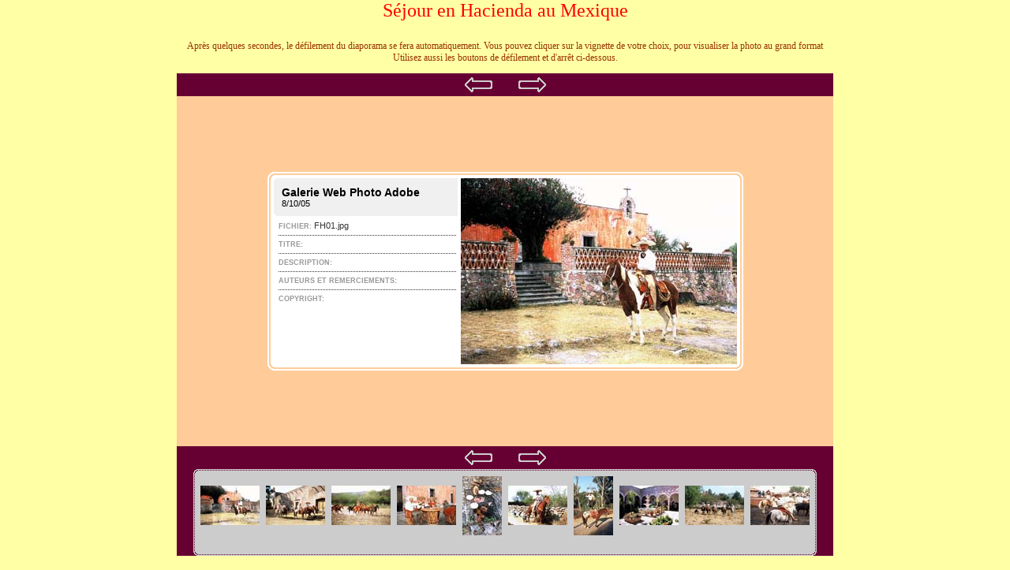

--- FILE ---
content_type: text/html
request_url: http://westernhorizonorganisation.com/AlbumWeb/AlbumWebMexique/index.htm
body_size: 1598
content:
<html>
<head>
	<title>Galerie Web Mexique</title> 
	<link href="images/galleryStyle.css" rel="stylesheet" type="text/css">
	<script language="javascript">
	<!--
		var isMainPageLoaded = false;
		
		function init() {
			//Create a timer to check to see if the bottom frame is loaded
			//before calling into it.
			if (top.BottomFrame.isBottomFrameLoaded) {
				top.BottomFrame.setArrows();
			} else {
				setTimeout("init()", 10);
			}
		}
		
	//-->
	</script>
    <style type="text/css">
<!--
.style1 {color: #FF0000;
	font-size: 24px;
}
.style2 {font-size: 12px;
	color: #993300;
}
-->
    </style>
</head>
<body leftmargin="0" marginheight="0" marginwidth="0" topmargin="0" bgcolor="#FFFFa6" onload="isMainPageLoaded = true; init();">
<div align="center" class="mainCenter">
	<p class="style1">S&eacute;jour en Hacienda au Mexique </p>
	<p class="style2">Apr&egrave;s quelques secondes, le d&eacute;filement du diaporama se fera automatiquement. Vous pouvez cliquer sur la vignette de votre choix, pour visualiser la photo au grand format <br>
Utilisez aussi les boutons de d&eacute;filement et d'arr&ecirc;t ci-dessous.</p>
	<table width="65%" height="85%" border="0" cellspacing="0" cellpadding="0" bgcolor="660033">
		<tr>
			<td align="center">
			<table>
				<tr>
					<td>
						<a onmouseover="window.status='Previous Image';  return true;"  onmouseout="window.status='';  return true;" href="javascript:top.BottomFrame.previousImage();"><img name="previous1" src="images/previous_disabled.gif" width="36" height="19" vspace="2" hspace="1" border="0" alt="Image pr&eacute;c&eacute;dente"></a> 
					</td>
					<td>
						<a onmouseover="top.BottomFrame.togglePlayPauseImg('over'); window.status='Start or Stop Slide Show';  return true;" onmouseout="top.BottomFrame.togglePlayPauseImg('out'); window.status='';  return true;" href="javascript:top.BottomFrame.togglePlayPauseState();"><img name="pausePlay1" src="images/spacer.gif" width="19" height="19" vspace="2" hspace="1" border="0" alt="Lancer ou  arr&ecirc;ter le diaporama "></a> 
					</td>
					<td>
						<a onmouseover="window.status='Next Image';  return true;"  onmouseout="window.status='';  return true;" href="javascript:top.BottomFrame.nextImage();"><img name="next1" src="images/next_disabled.gif" width="36" height="19" vspace="2" hspace="1" border="0" alt="Image suivante"></a> 
					</td>
				</tr>
			</table>
			</td>
		</tr>
		<tr>
			<td height="100%">
				<iframe id="TopFrame" name="TopFrame" frameborder="0" scrolling="auto" src="pages/FH01.htm">
					Your browser does not support iframes. 
				</iframe>
			</td>
		</tr>
		<tr>
			<td align="center">
			<table>
				<tr>
					<td>
						<a onmouseover="window.status='Previous Image';  return true;"  onmouseout="window.status='';  return true;" href="javascript:top.BottomFrame.previousImage();"><img name="previous2" src="images/previous_disabled.gif" width="36" height="19" vspace="2" hspace="1" border="0" alt="Image pr&eacute;c&eacute;dente"></a> 
					</td>
					<td>
						<a onmouseover="top.BottomFrame.togglePlayPauseImg('over'); window.status='Start or Stop Slide Show';  return true;" onmouseout="top.BottomFrame.togglePlayPauseImg('out'); window.status='';  return true;" href="javascript:top.BottomFrame.togglePlayPauseState();"><img name="pausePlay2" src="images/spacer.gif" width="19" height="19" vspace="2" hspace="1" border="0" alt="Lancer ou  arr&ecirc;ter le diaporama "></a> 
					</td>
					<td>
						<a onmouseover="window.status='Next Image';  return true;"  onmouseout="window.status='';  return true;" href="javascript:top.BottomFrame.nextImage();"><img name="next2" src="images/next_disabled.gif" width="36" height="19" vspace="2" hspace="1" border="0" alt="Image suivante"></a> 
					</td>
				</tr>
			</table>
			</td>
		</tr>
		<tr>
			<td align="center">
				<table width="95%" border="0" cellpadding="0" cellspacing="0">
					<tr>
						<td><img src="images/roundotNW.gif" alt="" height="5" width="5" border="0"></td>
						<td background="images/roundotN.gif"><img src="images/spacer.gif" alt="" height="5" width="5" border="0"></td>
						<td><img src="images/roundotNE.gif" alt="" height="5" width="5" border="0"></td>
					</tr>
					<tr>
						<td background="images/roundotW.gif"><img src="images/spacer.gif" alt="" height="5" width="5" border="0"></td>
						<td width="100%" height="100">
							<iframe id="BottomFrame" name="BottomFrame" frameborder="0" src="ThumbnailFrame.htm">
								Your browser does not support iframes. 
							</iframe>
						</td>
						<td background="images/roundotE.gif"><img src="images/spacer.gif" alt="" height="5" width="5" border="0"></td>
					</tr>
					<tr>
						<td><img src="images/roundotSW.gif" alt="" height="5" width="5" border="0"></td>
						<td background="images/roundotS.gif"><img src="images/spacer.gif" alt="" height="5" width="5" border="0"></td>
						<td><img src="images/roundotSE.gif" alt="" height="5" width="5" border="0"></td>
					</tr>
				</table>
			</td>
		</tr>
	</table><div id="Layer2" style="position:absolute; width:71px; height:31px; z-index:2; left: 436px; top: 184px; visibility: hidden;">
      <SCRIPT LANGUAGE="JavaScript">

<!--
var _UJS=0;
//-->
          </SCRIPT>
      <SCRIPT LANGUAGE="JavaScript" 
SRC="http://perso.estat.com/js/m.js">
                                        </SCRIPT>
      <SCRIPT LANGUAGE="JavaScript">
<!--
if(_UJS) _estat('255055150109','AlbumPhotos Mexique','AVC');
//-->
          </SCRIPT>
    </div>
&nbsp;</div>
</body>
</html>


--- FILE ---
content_type: text/html
request_url: http://westernhorizonorganisation.com/AlbumWeb/AlbumWebMexique/pages/FH01.htm
body_size: 1183
content:
<html>
<head>
	<title>FH01</title> 
	<meta http-equiv="content-type" content="text/html; charset=iso-8859-1">
	<meta name="generator" content="Galerie Web Photo Adobe Photoshop(R) CS">
	<link href="../images/galleryStyle.css" rel="stylesheet" type="text/css"> 
	<script language="javascript">
	<!--
		//Set to indicate that the top frame is ready to except js calls.
		var isTopFrameLoaded = false;
		
		function init() {
			//Create a timer to check to see if the bottom frame is loaded
			//before calling into it.
			if (top.BottomFrame.isBottomFrameLoaded) {
				top.BottomFrame.updateMetaData();
			} else {
				setTimeout("init()", 10);
			}
		}
	//-->
	</script>
</head>
<!-- 5A616B -->
<body leftmargin="0" marginheight="0" marginwidth="0" topmargin="0" bgcolor="#FFcc99" text="#000000" link="#0000FF" vlink="#800080" alink="#FF0000" onload="isTopFrameLoaded = true; init();">
<table width="100%" height="100%" border="0" cellpadding="0" cellspacing="0">
	<tr>
		<td height="100%" align="center" valign="middle">
			<table border="0" cellspacing="0" cellpadding="0">
				<tr>
					<td><img src="../images/doubleroundNW.gif" height="8" width="8" border="0"></td>
					<td colspan="2" background="../images/doubleroundN.gif"><img src="../images/spacer.gif" height="8" width="8" border="0"></td>
					<td><img src="../images/doubleroundNE.gif" height="8" width="8" border="0"></td>
				</tr>
				<tr>
					<td background="../images/doubleroundW.gif"><img src="../images/spacer.gif" height="8" width="8" border="0"></td>
					<td bgcolor="#FFFFFF" valign="top">
						<table width="100%" border="0" cellpadding="0" cellspacing="0">
							<tr>
								<td bgcolor="#F0F0F0"><img src="../images/innerTL.gif" width="4" height="4"></td>
								<td width="100%" bgcolor="#F0F0F0"><img src="../images/spacer.gif" width="4" height="4"></td>
								<td rowspan="3"><img src="../images/spacer.gif" width="4" height="4"></td>
							</tr>
							<tr>
								<td bgcolor="#F0F0F0"><img src="../images/spacer.gif" width="4" height="4"></td>
								<td bgcolor="#F0F0F0">
									<div class="titleContent">
										<div class="banner">
											<div class="title">
												Galerie Web Photo Adobe 
											</div>
											<div class="info">
												 
											</div>
											<div class="info">
												8/10/05 
											</div>
											<div class="info">
												 
											</div>
											<div class="email">
												<a href="mailto:"></a> 
											</div>
										</div>
									</div>
								</td>
							</tr>
							<tr>
								<td bgcolor="#F0F0F0"><img src="../images/innerBL.gif" width="4" height="4"></td>
								<td bgcolor="#F0F0F0"><img src="../images/spacer.gif" width="4" height="4"></td>
							</tr>
						</table>
						<div id="imageInfo">
							<div class="content">
								<span class="header">FICHIER: </span><span id="fileName">FH01.jpg</span> 
							</div>
							<div class="content">
								<span class="header">TITRE: </span><span id="captionTitle"></span> 
							</div>
							<div class="content">
								<span class="header">DESCRIPTION: </span><span id="fileInfo"></span> 
							</div>
							<div class="content">
								<span class="header">AUTEURS ET REMERCIEMENTS: </span><span id="credits"></span> 
							</div>
							<div class="contentLast">
								<span class="header">COPYRIGHT: </span><span id="copyright"></span> 
							</div>
						</div>
					</td>
					<td align="center" valign="middle" bgcolor="#FFFFFF"><img name="theImage" src="../images/FH01.jpg" border="0" alt="FH01"></td>
					<td background="../images/doubleroundE.gif"><img src="../images/spacer.gif" height="8" width="8" border="0"></td>
				</tr>
				<tr>
					<td><img src="../images/doubleroundSW.gif" height="8" width="8" border="0"></td>
					<td colspan="2" background="../images/doubleroundS.gif"><img src="../images/spacer.gif" height="8" width="8" border="0"></td>
					<td><img src="../images/doubleroundSE.gif" height="8" width="8" border="0"></td>
				</tr>
			</table>
		</td>
	</tr>
</table>
</body>
</html>


--- FILE ---
content_type: text/html
request_url: http://westernhorizonorganisation.com/AlbumWeb/AlbumWebMexique/ThumbnailFrame.htm
body_size: 3581
content:
<HTML>
<HEAD>
	<TITLE>Galerie Web Photo Adobe</TITLE>
	<META name="generator" content="Galerie Web Photo Adobe Photoshop(R) CS">
	<META http-equiv="Content-Type" content="text/html; charset=iso-8859-1">
	<link href="images/galleryStyle.css" rel="stylesheet" type="text/css">
	<script language="javascript">
	<!--
	/******************** BROWSER DETECT  ********************************************/
	/** List of all known user agent names */
	var agentNames = new Array("msie ", "netscape6/", "netscape/", "mozilla/", "opera/");
	
	var isIE = (navigator.appName.indexOf("Explorer") > -1);
	var isMac = (navigator.userAgent.indexOf("Mac") > -1);
	var majorVersion = getMajorVersion();
	var isIE5Mac = (isIE && majorVersion >= 5 && isMac);
	
	
	function getMajorVersion() {
	
		var majorVersion = 0;
		var verStart = 0;
		var agent = navigator.userAgent;
	
		if (agent != null) {
	
	    		agent = agent.toLowerCase();
	
			for (var i = 0; i < agentNames.length; i++) {
	
				var name = agentNames[i];
				var pos = agent.indexOf(name);
	
				if (pos > -1) {
	
					verStart = pos + name.length;
					break;
				}
			}
	
			var verStop = agent.indexOf('.', verStart);
	
			if (verStart != -1 && verStop > verStart && (verStop - verStart) <= 2) {
	
				return parseInt(agent.substring(verStart, verStop));
	
			}
		}
	
		return majorVersion;
	}
	
	/******************** End BROWSER DETECT  ********************************************/
	
	//Keyed by image name. Value is the index position of image in the indexed array.
	var myImages = new Object();
	var myImagesIndexed = new Array();
	//store images in.
	var preloadObj = new Object();
	//Int for position in myImagesIndexed array.
	var currentImage = 0;
	
	//Set when bottom frame is loaded.
	var isBottomFrameLoaded = false;
	
	function setTopFrameImage(imgName, imgPath) {
		var theImage = top.TopFrame.document.images[imgName];
		theImage.src = imgPath;
		
		//Mac IE 5.2 OSX does not want to update the image, set it to itself to get it to draw.
		if (isIE5Mac) {
			theImage.src = theImage.src;
		}
	}
	
	function setImage(imgName, imgPath) {
		var theImage = top.document.images[imgName];
		theImage.src = imgPath;
	}
	
	function previousImage() {
		if (currentImage >= 1) {
			setTopFrameImage("theImage", ("../images/" + myImagesIndexed[--currentImage][0]));
			setArrows();
			updateMetaData();
			if (autoAdvance) {
				resetAutoAdvance();
			}
		}
	}
	
	function autoNextImage() {
		if (currentImage != (myImagesIndexed.length - 1) && myImagesIndexed.length > 1) {
			//check to make sure image is ready to display
			if ((top.TopFrame && top.TopFrame.isTopFrameLoaded) && preloadObj[myImagesIndexed[(currentImage+1)][0]]) {
				setTopFrameImage("theImage", ("../images/" + myImagesIndexed[++currentImage][0]));
				setArrows();
				updateMetaData();
			} else {
				//Try again to see if image is loaded
				setTimeout("autoNextImage()", 100);
			}
		//Set to -1 so auto advance can loop.
		} else if (autoAdvance) {
			currentImage = -1;
			autoNextImage();
		}
	}
	
	function nextImage() {
		if (currentImage != (myImagesIndexed.length - 1) && myImagesIndexed.length > 1) {
			autoNextImage();
			if (autoAdvance) {
				resetAutoAdvance();
			}
		}
	}
	
	var autoAdvance = false;
	var intervalTimer = null;
	
	function startAutoAdvance() {
		//1000 = 1 sec, 5000 = 5 secs, adjust as desired
		var delay = 5000;
		
		//if (allImagesLoaded) {
			intervalTimer = setInterval("autoNextImage()", delay);
			autoAdvance = true;
			setPausePlayImage();
		//}
	}
	
	function stopAutoAdvance() {
		clearInterval(intervalTimer);
		autoAdvance = false;
		setPausePlayImage();
	}
	
	function resetAutoAdvance() {
		stopAutoAdvance();
		startAutoAdvance();
	}
	
	function setPausePlayImage() {
		var theImg = null;
		
		if (top.isMainPageLoaded) {
			if (preloadObj["pause"] && preloadObj["pause_over"] && preloadObj["play"] && preloadObj["play_over"]) {
				if (autoAdvance) {
					theImg = (overPlayPauseButton) ? "images/pause_over.gif" : "images/pause.gif";
				} else {
					theImg = (overPlayPauseButton) ? "images/play_over.gif" : "images/play.gif";
				}
				
				setImage("pausePlay1", theImg);
				setImage("pausePlay2", theImg);		
			}
		} else {
			setTimeout("setPausePlayImage()", 10);
		}	
	}
	
	var allImagesLoaded = false;
	function preloadMyImages() {
		
		if (document.images) {
			preloadObj["pause_over"] = newImage("../images/pause_over.gif");
			preloadObj["pause"] = newImage("../images/pause.gif");
			preloadObj["play_over"] = newImage("../images/play_over.gif");
			preloadObj["play"] = newImage("../images/play.gif");
			
			preloadObj["previous_disabled"] = newImage("../images/previous_disabled.gif");
			preloadObj["previous"] = newImage("../images/previous.gif");
			preloadObj["next_disabled"] = newImage("../images/next_disabled.gif");
			preloadObj["next"] = newImage("../images/next.gif");
		
			for (var i=0; i < myImagesIndexed.length; i++) {
				preloadObj[myImagesIndexed[i][0]] = newImage("../images/" + myImagesIndexed[i][0]);
				//alert(myImagesIndexed[i][0] + "  " + preloadObj[myImagesIndexed[i][0]]);
			}
		}
		
		allImagesLoaded = true;
	}
	
	function newImage(arg) {
		if (document.images) {
			rslt = new Image();
			rslt.src = arg;
			return rslt;
		}
	}
	
	function togglePlayPauseState() {
		if (allImagesLoaded) {
			if(autoAdvance) {
				stopAutoAdvance();
			} else {
				startAutoAdvance();
			}
		}
	}
	
	var overPlayPauseButton = false;
	function togglePlayPauseImg(state) {
		if (allImagesLoaded) {
			overPlayPauseButton = (state.toLowerCase() == "over") ? true : false;
			setPausePlayImage();
		}
	}
	
	function jumpToImage(imgName) {
		if (top.TopFrame && top.TopFrame.isTopFrameLoaded) {
			var index = myImages[imgName];
			
			setTopFrameImage("theImage", ("../images/" + myImagesIndexed[index][0]));

			//reset timer to ensure full delay is used for the image
			if (autoAdvance) {
				resetAutoAdvance();
			}
		
			currentImage = index;
			setArrows();
			updateMetaData();	
		} else {
			setTimeout("jumpToImage(imgName)" , 10);
		}	
	}
	
	/*
		//Key to data structure
		myImagesIndexed[currentImage][0] = FILENAMEURL
		myImagesIndexed[currentImage][1] = CAPTIONTITLE
		myImagesIndexed[currentImage][2] = FILEINFO
		myImagesIndexed[currentImage][3] = CREDITS
		myImagesIndexed[currentImage][4] = COPYRIGHT
		myImagesIndexed[currentImage][5] = FILENAME
	*/
	function updateMetaData() {
		if (top.TopFrame && top.TopFrame.isTopFrameLoaded) {
			top.TopFrame.document.getElementById("fileName").innerHTML = myImagesIndexed[currentImage][5];
			top.TopFrame.document.getElementById("captionTitle").innerHTML = myImagesIndexed[currentImage][1];
			top.TopFrame.document.getElementById("fileInfo").innerHTML = myImagesIndexed[currentImage][2];
			top.TopFrame.document.getElementById("credits").innerHTML = myImagesIndexed[currentImage][3];
			top.TopFrame.document.getElementById("copyright").innerHTML = myImagesIndexed[currentImage][4];
		} else {
			setTimeout("updateMetaData()", 10);
		}
	}
	
	function setArrows() {
		var prevImg = null;
		var nextImg = null;
		
		if (top.isMainPageLoaded && preloadObj["previous"] && preloadObj["previous_disabled"] && preloadObj["next"] && preloadObj["next_disabled"]) {
			prevImg = (currentImage > 0) ? "images/previous.gif" : "images/previous_disabled.gif";
			nextImg = (currentImage < (myImagesIndexed.length-1)) ? "images/next.gif" : "images/next_disabled.gif";
			
			setImage("previous1", prevImg);	
			setImage("previous2", prevImg);	
			setImage("next1", nextImg);	
			setImage("next2", nextImg);
		} else {
			setTimeout("setArrows()", 10);
		}
	}
	
	function replaceCharacter(str, oldCharacter, newCharacter) {
		if(str != -1) {
			var strArray = str.split(oldCharacter);
			str = strArray.join(newCharacter);
			//alert(str);
		}
		return str;
	}

	//-->
	</script>
</HEAD>
<body leftmargin="0" marginheight="0" marginwidth="0" topmargin="0" bgcolor="#CCCCCC" onload="isBottomFrameLoaded = true; startAutoAdvance(); preloadMyImages();">
	<div id="thumbnail" align="center">
		<table height="82" border="0" cellpadding="4" cellspacing="0">
			<tr align="center">				
<!-- Thumbnails with hyperlinks --><td align="center"><a onmouseover="window.status='FH01.jpg';  return true;"  onmouseout="window.status='';  return true;" href="javascript:jumpToImage(replaceCharacter('FH01.jpg', '%20', ''));"><img src="thumbnails/FH01.jpg" width="75" height="50" border=0 alt="FH01"></a></td><script language="javascript">			var newIndex = myImagesIndexed.length;		myImages[replaceCharacter('FH01.jpg', '%20', '')] = newIndex;				myImagesIndexed[newIndex] = new Array("FH01.jpg", "", "", "", "", "FH01.jpg");	</script>
<!-- Thumbnails with hyperlinks --><td align="center"><a onmouseover="window.status='FH02jpg.jpg';  return true;"  onmouseout="window.status='';  return true;" href="javascript:jumpToImage(replaceCharacter('FH02jpg.jpg', '%20', ''));"><img src="thumbnails/FH02jpg.jpg" width="75" height="50" border=0 alt="FH02jpg"></a></td><script language="javascript">			var newIndex = myImagesIndexed.length;		myImages[replaceCharacter('FH02jpg.jpg', '%20', '')] = newIndex;				myImagesIndexed[newIndex] = new Array("FH02jpg.jpg", "", "", "", "", "FH02jpg.jpg");	</script>
<!-- Thumbnails with hyperlinks --><td align="center"><a onmouseover="window.status='FH03.jpg';  return true;"  onmouseout="window.status='';  return true;" href="javascript:jumpToImage(replaceCharacter('FH03.jpg', '%20', ''));"><img src="thumbnails/FH03.jpg" width="75" height="50" border=0 alt="FH03"></a></td><script language="javascript">			var newIndex = myImagesIndexed.length;		myImages[replaceCharacter('FH03.jpg', '%20', '')] = newIndex;				myImagesIndexed[newIndex] = new Array("FH03.jpg", "", "", "", "", "FH03.jpg");	</script>
<!-- Thumbnails with hyperlinks --><td align="center"><a onmouseover="window.status='FH04.jpg';  return true;"  onmouseout="window.status='';  return true;" href="javascript:jumpToImage(replaceCharacter('FH04.jpg', '%20', ''));"><img src="thumbnails/FH04.jpg" width="75" height="50" border=0 alt="FH04"></a></td><script language="javascript">			var newIndex = myImagesIndexed.length;		myImages[replaceCharacter('FH04.jpg', '%20', '')] = newIndex;				myImagesIndexed[newIndex] = new Array("FH04.jpg", "", "", "", "", "FH04.jpg");	</script>
<!-- Thumbnails with hyperlinks --><td align="center"><a onmouseover="window.status='FH05.jpg';  return true;"  onmouseout="window.status='';  return true;" href="javascript:jumpToImage(replaceCharacter('FH05.jpg', '%20', ''));"><img src="thumbnails/FH05.jpg" width="50" height="75" border=0 alt="FH05"></a></td><script language="javascript">			var newIndex = myImagesIndexed.length;		myImages[replaceCharacter('FH05.jpg', '%20', '')] = newIndex;				myImagesIndexed[newIndex] = new Array("FH05.jpg", "", "", "", "", "FH05.jpg");	</script>
<!-- Thumbnails with hyperlinks --><td align="center"><a onmouseover="window.status='FH06.jpg';  return true;"  onmouseout="window.status='';  return true;" href="javascript:jumpToImage(replaceCharacter('FH06.jpg', '%20', ''));"><img src="thumbnails/FH06.jpg" width="75" height="50" border=0 alt="FH06"></a></td><script language="javascript">			var newIndex = myImagesIndexed.length;		myImages[replaceCharacter('FH06.jpg', '%20', '')] = newIndex;				myImagesIndexed[newIndex] = new Array("FH06.jpg", "", "", "", "", "FH06.jpg");	</script>
<!-- Thumbnails with hyperlinks --><td align="center"><a onmouseover="window.status='FH07.jpg';  return true;"  onmouseout="window.status='';  return true;" href="javascript:jumpToImage(replaceCharacter('FH07.jpg', '%20', ''));"><img src="thumbnails/FH07.jpg" width="50" height="75" border=0 alt="FH07"></a></td><script language="javascript">			var newIndex = myImagesIndexed.length;		myImages[replaceCharacter('FH07.jpg', '%20', '')] = newIndex;				myImagesIndexed[newIndex] = new Array("FH07.jpg", "", "", "", "", "FH07.jpg");	</script>
<!-- Thumbnails with hyperlinks --><td align="center"><a onmouseover="window.status='FH08.jpg';  return true;"  onmouseout="window.status='';  return true;" href="javascript:jumpToImage(replaceCharacter('FH08.jpg', '%20', ''));"><img src="thumbnails/FH08.jpg" width="75" height="50" border=0 alt="FH08"></a></td><script language="javascript">			var newIndex = myImagesIndexed.length;		myImages[replaceCharacter('FH08.jpg', '%20', '')] = newIndex;				myImagesIndexed[newIndex] = new Array("FH08.jpg", "", "", "", "", "FH08.jpg");	</script>
<!-- Thumbnails with hyperlinks --><td align="center"><a onmouseover="window.status='FH09.jpg';  return true;"  onmouseout="window.status='';  return true;" href="javascript:jumpToImage(replaceCharacter('FH09.jpg', '%20', ''));"><img src="thumbnails/FH09.jpg" width="75" height="50" border=0 alt="FH09"></a></td><script language="javascript">			var newIndex = myImagesIndexed.length;		myImages[replaceCharacter('FH09.jpg', '%20', '')] = newIndex;				myImagesIndexed[newIndex] = new Array("FH09.jpg", "", "", "", "", "FH09.jpg");	</script>
<!-- Thumbnails with hyperlinks --><td align="center"><a onmouseover="window.status='FH10.jpg';  return true;"  onmouseout="window.status='';  return true;" href="javascript:jumpToImage(replaceCharacter('FH10.jpg', '%20', ''));"><img src="thumbnails/FH10.jpg" width="75" height="50" border=0 alt="FH10"></a></td><script language="javascript">			var newIndex = myImagesIndexed.length;		myImages[replaceCharacter('FH10.jpg', '%20', '')] = newIndex;				myImagesIndexed[newIndex] = new Array("FH10.jpg", "", "", "", "", "FH10.jpg");	</script>
<!-- Thumbnails with hyperlinks --><td align="center"><a onmouseover="window.status='FH11.jpg';  return true;"  onmouseout="window.status='';  return true;" href="javascript:jumpToImage(replaceCharacter('FH11.jpg', '%20', ''));"><img src="thumbnails/FH11.jpg" width="75" height="50" border=0 alt="FH11"></a></td><script language="javascript">			var newIndex = myImagesIndexed.length;		myImages[replaceCharacter('FH11.jpg', '%20', '')] = newIndex;				myImagesIndexed[newIndex] = new Array("FH11.jpg", "", "", "", "", "FH11.jpg");	</script>
<!-- Thumbnails with hyperlinks --><td align="center"><a onmouseover="window.status='FH12.jpg';  return true;"  onmouseout="window.status='';  return true;" href="javascript:jumpToImage(replaceCharacter('FH12.jpg', '%20', ''));"><img src="thumbnails/FH12.jpg" width="75" height="50" border=0 alt="FH12"></a></td><script language="javascript">			var newIndex = myImagesIndexed.length;		myImages[replaceCharacter('FH12.jpg', '%20', '')] = newIndex;				myImagesIndexed[newIndex] = new Array("FH12.jpg", "", "", "", "", "FH12.jpg");	</script>
<!-- Thumbnails with hyperlinks --><td align="center"><a onmouseover="window.status='FH13.jpg';  return true;"  onmouseout="window.status='';  return true;" href="javascript:jumpToImage(replaceCharacter('FH13.jpg', '%20', ''));"><img src="thumbnails/FH13.jpg" width="50" height="75" border=0 alt="FH13"></a></td><script language="javascript">			var newIndex = myImagesIndexed.length;		myImages[replaceCharacter('FH13.jpg', '%20', '')] = newIndex;				myImagesIndexed[newIndex] = new Array("FH13.jpg", "", "", "", "", "FH13.jpg");	</script>
<!-- Thumbnails with hyperlinks --><td align="center"><a onmouseover="window.status='FH14.jpg';  return true;"  onmouseout="window.status='';  return true;" href="javascript:jumpToImage(replaceCharacter('FH14.jpg', '%20', ''));"><img src="thumbnails/FH14.jpg" width="50" height="75" border=0 alt="FH14"></a></td><script language="javascript">			var newIndex = myImagesIndexed.length;		myImages[replaceCharacter('FH14.jpg', '%20', '')] = newIndex;				myImagesIndexed[newIndex] = new Array("FH14.jpg", "", "", "", "", "FH14.jpg");	</script>
<!-- Thumbnails with hyperlinks --><td align="center"><a onmouseover="window.status='FH15.jpg';  return true;"  onmouseout="window.status='';  return true;" href="javascript:jumpToImage(replaceCharacter('FH15.jpg', '%20', ''));"><img src="thumbnails/FH15.jpg" width="50" height="75" border=0 alt="FH15"></a></td><script language="javascript">			var newIndex = myImagesIndexed.length;		myImages[replaceCharacter('FH15.jpg', '%20', '')] = newIndex;				myImagesIndexed[newIndex] = new Array("FH15.jpg", "", "", "", "", "FH15.jpg");	</script>
<!-- Thumbnails with hyperlinks --><td align="center"><a onmouseover="window.status='FH16.jpg';  return true;"  onmouseout="window.status='';  return true;" href="javascript:jumpToImage(replaceCharacter('FH16.jpg', '%20', ''));"><img src="thumbnails/FH16.jpg" width="75" height="50" border=0 alt="FH16"></a></td><script language="javascript">			var newIndex = myImagesIndexed.length;		myImages[replaceCharacter('FH16.jpg', '%20', '')] = newIndex;				myImagesIndexed[newIndex] = new Array("FH16.jpg", "", "", "", "", "FH16.jpg");	</script>
<!-- Thumbnails with hyperlinks --><td align="center"><a onmouseover="window.status='FH17.jpg';  return true;"  onmouseout="window.status='';  return true;" href="javascript:jumpToImage(replaceCharacter('FH17.jpg', '%20', ''));"><img src="thumbnails/FH17.jpg" width="75" height="50" border=0 alt="FH17"></a></td><script language="javascript">			var newIndex = myImagesIndexed.length;		myImages[replaceCharacter('FH17.jpg', '%20', '')] = newIndex;				myImagesIndexed[newIndex] = new Array("FH17.jpg", "", "", "", "", "FH17.jpg");	</script>
<!-- Thumbnails with hyperlinks --><td align="center"><a onmouseover="window.status='FH18.jpg';  return true;"  onmouseout="window.status='';  return true;" href="javascript:jumpToImage(replaceCharacter('FH18.jpg', '%20', ''));"><img src="thumbnails/FH18.jpg" width="75" height="50" border=0 alt="FH18"></a></td><script language="javascript">			var newIndex = myImagesIndexed.length;		myImages[replaceCharacter('FH18.jpg', '%20', '')] = newIndex;				myImagesIndexed[newIndex] = new Array("FH18.jpg", "", "", "", "", "FH18.jpg");	</script>
<!-- Thumbnails with hyperlinks --><td align="center"><a onmouseover="window.status='FH19.jpg';  return true;"  onmouseout="window.status='';  return true;" href="javascript:jumpToImage(replaceCharacter('FH19.jpg', '%20', ''));"><img src="thumbnails/FH19.jpg" width="75" height="50" border=0 alt="FH19"></a></td><script language="javascript">			var newIndex = myImagesIndexed.length;		myImages[replaceCharacter('FH19.jpg', '%20', '')] = newIndex;				myImagesIndexed[newIndex] = new Array("FH19.jpg", "", "", "", "", "FH19.jpg");	</script>
<!-- Thumbnails with hyperlinks --><td align="center"><a onmouseover="window.status='FH20.jpg';  return true;"  onmouseout="window.status='';  return true;" href="javascript:jumpToImage(replaceCharacter('FH20.jpg', '%20', ''));"><img src="thumbnails/FH20.jpg" width="75" height="50" border=0 alt="FH20"></a></td><script language="javascript">			var newIndex = myImagesIndexed.length;		myImages[replaceCharacter('FH20.jpg', '%20', '')] = newIndex;				myImagesIndexed[newIndex] = new Array("FH20.jpg", "", "", "", "", "FH20.jpg");	</script>
<!-- Thumbnails with hyperlinks --><td align="center"><a onmouseover="window.status='FH21.jpg';  return true;"  onmouseout="window.status='';  return true;" href="javascript:jumpToImage(replaceCharacter('FH21.jpg', '%20', ''));"><img src="thumbnails/FH21.jpg" width="75" height="49" border=0 alt="FH21"></a></td><script language="javascript">			var newIndex = myImagesIndexed.length;		myImages[replaceCharacter('FH21.jpg', '%20', '')] = newIndex;				myImagesIndexed[newIndex] = new Array("FH21.jpg", "", "", "", "", "FH21.jpg");	</script>
<!-- Thumbnails with hyperlinks --><td align="center"><a onmouseover="window.status='FH22.jpg';  return true;"  onmouseout="window.status='';  return true;" href="javascript:jumpToImage(replaceCharacter('FH22.jpg', '%20', ''));"><img src="thumbnails/FH22.jpg" width="75" height="49" border=0 alt="FH22"></a></td><script language="javascript">			var newIndex = myImagesIndexed.length;		myImages[replaceCharacter('FH22.jpg', '%20', '')] = newIndex;				myImagesIndexed[newIndex] = new Array("FH22.jpg", "", "", "", "", "FH22.jpg");	</script>
<!-- Thumbnails with hyperlinks --><td align="center"><a onmouseover="window.status='FH23.jpg';  return true;"  onmouseout="window.status='';  return true;" href="javascript:jumpToImage(replaceCharacter('FH23.jpg', '%20', ''));"><img src="thumbnails/FH23.jpg" width="49" height="75" border=0 alt="FH23"></a></td><script language="javascript">			var newIndex = myImagesIndexed.length;		myImages[replaceCharacter('FH23.jpg', '%20', '')] = newIndex;				myImagesIndexed[newIndex] = new Array("FH23.jpg", "", "", "", "", "FH23.jpg");	</script>
<!-- Thumbnails with hyperlinks --><td align="center"><a onmouseover="window.status='FH24.jpg';  return true;"  onmouseout="window.status='';  return true;" href="javascript:jumpToImage(replaceCharacter('FH24.jpg', '%20', ''));"><img src="thumbnails/FH24.jpg" width="49" height="75" border=0 alt="FH24"></a></td><script language="javascript">			var newIndex = myImagesIndexed.length;		myImages[replaceCharacter('FH24.jpg', '%20', '')] = newIndex;				myImagesIndexed[newIndex] = new Array("FH24.jpg", "", "", "", "", "FH24.jpg");	</script>
<!-- Thumbnails with hyperlinks --><td align="center"><a onmouseover="window.status='FH25.jpg';  return true;"  onmouseout="window.status='';  return true;" href="javascript:jumpToImage(replaceCharacter('FH25.jpg', '%20', ''));"><img src="thumbnails/FH25.jpg" width="75" height="49" border=0 alt="FH25"></a></td><script language="javascript">			var newIndex = myImagesIndexed.length;		myImages[replaceCharacter('FH25.jpg', '%20', '')] = newIndex;				myImagesIndexed[newIndex] = new Array("FH25.jpg", "", "", "", "", "FH25.jpg");	</script>
<!-- Thumbnails with hyperlinks --><td align="center"><a onmouseover="window.status='FH26.jpg';  return true;"  onmouseout="window.status='';  return true;" href="javascript:jumpToImage(replaceCharacter('FH26.jpg', '%20', ''));"><img src="thumbnails/FH26.jpg" width="75" height="49" border=0 alt="FH26"></a></td><script language="javascript">			var newIndex = myImagesIndexed.length;		myImages[replaceCharacter('FH26.jpg', '%20', '')] = newIndex;				myImagesIndexed[newIndex] = new Array("FH26.jpg", "", "", "", "", "FH26.jpg");	</script>
<!-- Thumbnails with hyperlinks --><td align="center"><a onmouseover="window.status='cactus.jpg';  return true;"  onmouseout="window.status='';  return true;" href="javascript:jumpToImage(replaceCharacter('cactus.jpg', '%20', ''));"><img src="thumbnails/cactus.jpg" width="50" height="75" border=0 alt="cactus"></a></td><script language="javascript">			var newIndex = myImagesIndexed.length;		myImages[replaceCharacter('cactus.jpg', '%20', '')] = newIndex;				myImagesIndexed[newIndex] = new Array("cactus.jpg", "", "", "", "", "cactus.jpg");	</script>
			</tr>
		</table>
	</div>
</BODY>
</HTML>


--- FILE ---
content_type: text/css
request_url: http://westernhorizonorganisation.com/AlbumWeb/AlbumWebMexique/images/galleryStyle.css
body_size: 390
content:

.mainCenter {
	height:100%;
}

#TopFrame {
	width: 100%;
	height: 100%;
	border: 0px;
}

#BottomFrame {
	width: 100%;
	height: 100%;
	border: 0px;
}

a 			{ text-decoration: none; font-weight:normal;} 
a:hover		{ text-decoration: underline; }

/* title frame */

.titleContent { padding: 6px 0 6px 6px; }

.banner
{
	font-size: 12px;
	font-family: Trebuchet MS, verdana, arial;
}

.banner .title{
	font-size:1.2em;
	font-weight:bold;
}

.banner .info{
	font-size:0.9em;
}

.banner .email{
	font-weight:bold;
}

/* file info */

#imageInfo{
	width: 225px;
	font-family: Trebuchet MS, verdana, arial;
	padding: 0 6px 0 6px;
}

.content {
	font-size:11px;
	color: #333333;
	border-bottom:1px dotted #333333;
	padding-top:6px;
	padding-bottom:6px;
}

.header{
	font-size:9px;
	font-weight:bold;
	color: #999;
}

.contentLast {
	font-size:11px;
	color: #333333;
	padding-top:6px;
}

--- FILE ---
content_type: text/css
request_url: http://westernhorizonorganisation.com/AlbumWeb/AlbumWebMexique/images/galleryStyle.css
body_size: 390
content:

.mainCenter {
	height:100%;
}

#TopFrame {
	width: 100%;
	height: 100%;
	border: 0px;
}

#BottomFrame {
	width: 100%;
	height: 100%;
	border: 0px;
}

a 			{ text-decoration: none; font-weight:normal;} 
a:hover		{ text-decoration: underline; }

/* title frame */

.titleContent { padding: 6px 0 6px 6px; }

.banner
{
	font-size: 12px;
	font-family: Trebuchet MS, verdana, arial;
}

.banner .title{
	font-size:1.2em;
	font-weight:bold;
}

.banner .info{
	font-size:0.9em;
}

.banner .email{
	font-weight:bold;
}

/* file info */

#imageInfo{
	width: 225px;
	font-family: Trebuchet MS, verdana, arial;
	padding: 0 6px 0 6px;
}

.content {
	font-size:11px;
	color: #333333;
	border-bottom:1px dotted #333333;
	padding-top:6px;
	padding-bottom:6px;
}

.header{
	font-size:9px;
	font-weight:bold;
	color: #999;
}

.contentLast {
	font-size:11px;
	color: #333333;
	padding-top:6px;
}